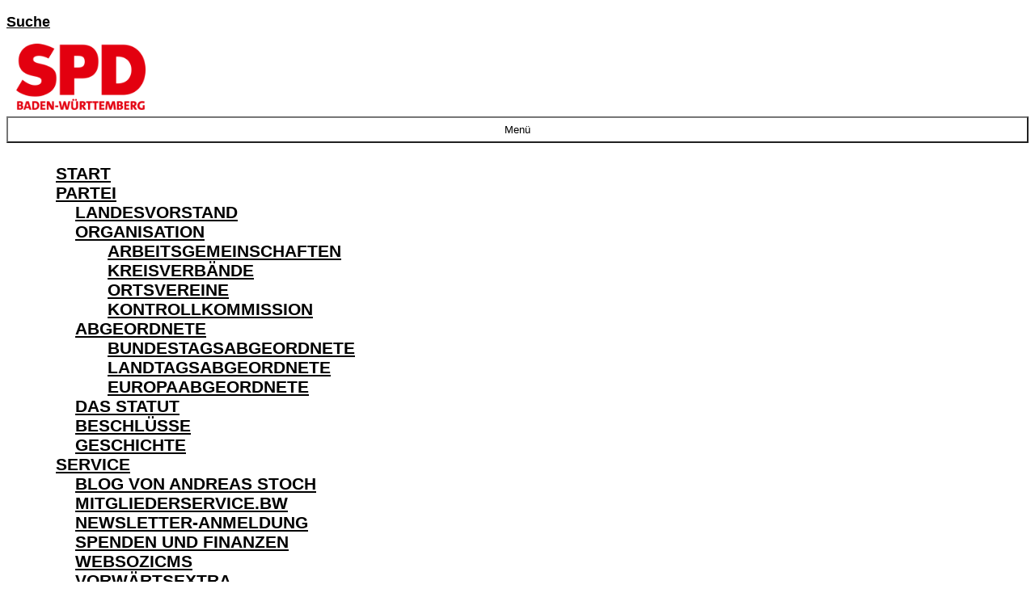

--- FILE ---
content_type: text/html; charset=utf-8
request_url: https://www.spd-bw.de/index.php?mod=content&page_id=15497
body_size: 5696
content:
<!DOCTYPE html>
<html lang="de">
<head>
    <meta charset="utf-8">
    <meta http-equiv="X-UA-Compatible" content="IE=edge">
    <meta name="viewport" content="width=device-width, initial-scale=1, shrink-to-fit=no">
    <meta http-equiv="cache-control" content="no-cache" />
    <meta http-equiv="pragma" content="no-cache" />
    <link href="/_websozicms/assets/css_js/bootstrap/4.5.0/css/bootstrap.min.css" rel="stylesheet">
    <link rel="stylesheet" type="text/css" href="/_websozicms/corner/themes/websozis2024/style.min.css" title="Standard" media="screen, projection" />
<title>SPD Baden-W&uuml;rttemberg</title> 
<style type="text/css" media="screen, projection"><!-- #headbg {background-image: url(/images/user_pages/Kein_Titel_(916_x_500_px)_(3).png);}--></style><meta name="keywords" content="SPD, Baden-W&uuml;rttemberg, Politik, Sozialdemokratische Partei, Landesverband, Sozialdemokratie, SPDBW, Landtagswahl" />
<meta name="description" content="Website des SPD-Landesverbands Baden-W&uuml;rttemberg mit Informationen zum Parteileben, zu Veranstaltungen und vielen Serviceangeboten." />
<meta name="robots" content="INDEX, FOLLOW" />
<meta name="language" content="de" />
<meta name="revisit-after" content="10 days" />
<meta name="author" content="SPD Baden-W&uuml;rttemberg" />
<link rel="shortcut icon" href="/favicon.ico" type="image/x-icon" />
<meta property="og:type" content="website" />
<meta property="og:title" content="SPD Baden-Württemberg" />
<!--net-->
<link rel="stylesheet" href="/_websozicms/assets/css_js/system.min.3.css" />

<link rel="stylesheet" href="/_websozicms/assets/css_js/font-awesome/5.0.1/css/fontawesome-all.min.css" />
<link rel="alternate" type="application/rss+xml" title=" Newsticker (RSS)" href="https://www.spd-bw.de/index.xml" />
<link rel="alternate" type="application/atom+xml" title=" Newsticker (Atom)" href="https://www.spd-bw.de/atom.xml" />
<link rel="alternate" type="application/atom+xml" title=" Termine (Atom + Gdata)" href="https://www.spd-bw.de/calendar.xml" />

<script type="text/javascript" src="/_websozicms/assets/css_js/jquery/3.6.0/jquery-3.6.0.min.js"></script>
<script type="text/javascript" src="/_websozicms/assets/css_js/jqueryui/1.12.1/jquery-ui.min.js"></script>
<link rel="stylesheet" href="/_websozicms/assets/css_js/jqueryui/1.12.1/themes/base/jquery-ui.min.css">
<script type="text/javascript" src="/_websozicms/assets/css_js/system.min.2.js"></script>
<script type="text/javascript">(function ($) { $(function() { $(".mj_accordion").mjAccordion()}); }(jQuery)); </script>
<script type="text/javascript">(function ($) { $(function() { $(".mj_tab").mjTab()}); }(jQuery)); </script><!-- Matomo -->
<script type="text/javascript">
var _paq = _paq || [];
/* tracker methods like "setCustomDimension" should be called before "trackPageView" */
_paq.push(["setDocumentTitle", document.domain + "/" + document.title]);
_paq.push(["setDomains", ["*.www.spd-bw.de"]]);
_paq.push(['requireCookieConsent']);
_paq.push(['trackPageView']);
_paq.push(['enableLinkTracking']);
(function() {
var u="//sozistat.soziserver.de/";
_paq.push(['setTrackerUrl', u+'piwik.php']);
_paq.push(['setSiteId', '5']);
var d=document, g=d.createElement('script'), s=d.getElementsByTagName('script')[0];
g.type='text/javascript'; g.async=true; g.defer=true; g.src=u+'piwik.js'; s.parentNode.insertBefore(g,s);
})();
</script>
<noscript><p><img src="//sozistat.soziserver.de/piwik.php?idsite=5&amp;rec=1" style="border:0;" alt="" /></p></noscript>
<!-- End Matomo Code -->
<script type="text/javascript" src="/klaro/config.js"></script>
<script type="text/javascript" src="/_websozicms/assets/css_js/klaro/klaro-no-css.js"></script>
<link rel="stylesheet" href="/_websozicms/assets/css_js/klaro/klaro.min.css" />
    <script type="text/javascript" src="/_websozicms/assets/css_js/bootstrap/4.5.0/js/bootstrap.min.js"></script>
    <script type="text/javascript" src="/_websozicms/assets/css_js/smartmenus/1.2.1/jquery.smartmenus.min.js"></script>
    <script type="text/javascript" src="/_websozicms/assets/css_js/smartmenus/1.2.1/addons/bootstrap-4/jquery.smartmenus.bootstrap-4.min.js"></script>
    <!--[if lt IE 9]>
    <script src="/_websozicms/assets/css_js/html5shiv/3.7.3/html5shiv.min.js"></script>
    <script src="/_websozicms/assets/css_js/respond/1.4.2/respond.min.js"></script>
    <![endif]-->
    <script type='text/javascript'>
document.addEventListener('DOMContentLoaded', function(){
  window.addEventListener('scroll', function() {
      if (window.scrollY > 150 && document.querySelectorAll('#klaro .cookie-modal').length <= 0)   {
        document.getElementById('navbar_top').classList.add('fixed-top');
        document.getElementById('navbar_top').classList.add('foverflow-y-menu');
        $('#logo').width('110px');

        // add padding top to show content behind navbar
        navbar_height = document.querySelector('.navbar').offsetHeight;
        document.body.style.paddingTop = navbar_height + 'px';

      } else {
        document.getElementById('navbar_top').classList.remove('fixed-top');
         // remove padding top from body
        document.body.style.paddingTop = '0';
        $('#logo').width('160px');
      }
  });
});



        </script>
        <script type='text/javascript'>$(document).ready(function() {
$(window).scroll(function() {
if ($(this).scrollTop() > 50) {
$('#toTopBtn').show();
} else {
$('#toTopBtn').hide();
}
});

$('#toTopBtn').click(function() {
$('html, body').animate({
scrollTop: 0
}, 1000);
return false;
});
});

        </script>    
</head>
<body>
  <div class="container">
      <div class="row searchrow">
        <div class="ml-auto"><a href="/?mod=search">Suche <i class="fas fa-search"></i></a></div>
      </div>
  </div>

<div class="container">
    <div class="row">
        <nav id='navbar_top' class='container-fluid navbar navbar-expand-lg navbar-light border-bottom'><div class="container"><a class="navbar-brand" href="/index.php"> <img src="/images/user_pages/SPD_Logo_Webseite_freigestellt_Versalien_(Websozi-Format).png" alt="Seitenlogo" id="logo"></a>
    <button class="navbar-toggler ml-auto" type="button" data-toggle="collapse" data-target="#websozis2024-navbar-collapse-1" aria-controls="websozis2024-navbar-collapse-1" aria-expanded="false" aria-label="Toggle navigation">
        <i class="fas fa-bars"></i>
        Menü
      </button>
    <div class="collapse navbar-collapse" id="websozis2024-navbar-collapse-1">
    <ul class="nav navbar-nav mr-auto"></ul>
    <ul class="nav navbar-nav"><li class="nav-item"><a  class="nav-link" href="/index.php">START</a></li><li class='nav-item dropdown'><a class='nav-link dropdown-toggle' href='/partei/' id='dropdown2' data-toggle='dropdown' aria-haspopup='true' aria-expanded='false'>PARTEI</a><ul class="dropdown-menu" aria-labelledby="dropdown2"><li class="activesub"><a class="dropdown-item" href="/der-landesvorstand-der-spd-baden-wuerttemberg/">LANDESVORSTAND</a></li><li class="dropdown activesub"><a class="dropdown-item dropdown-toggle" href="/organisation-der-spd-baden-wuerttemberg/">ORGANISATION</a><ul class="dropdown-menu"><li class='activesub'><a class='dropdown-item' href='/arbeitsgemeinschaften-foren-und-mehr/'>ARBEITSGEMEINSCHAFTEN</a></li><li class='activesub'><a class='dropdown-item' href='/kreisverbaende-und-kreisvorsitzende/'>KREISVERBÄNDE</a></li><li class='activesub'><a class='dropdown-item' href='/spd-ortsvereine-in-baden-wuerttemberg/'>ORTSVEREINE</a></li><li class='activesub'><a class='dropdown-item' href='/kontrollkommission/'>KONTROLLKOMMISSION</a></li></ul></li><li class="dropdown activesub"><a class="dropdown-item dropdown-toggle" href="/abgeordnete/">ABGEORDNETE</a><ul class="dropdown-menu"><li class='activesub'><a class='dropdown-item' href='/bundestagsabgeordnete/'>BUNDESTAGSABGEORDNETE</a></li><li class='activesub'><a class='dropdown-item' href='/landtagsabgeordnete/'>LANDTAGSABGEORDNETE</a></li><li class='activesub'><a class='dropdown-item' href='/unsere-abgeordneten-im-europaeischen-parlament/'>EUROPAABGEORDNETE</a></li></ul></li><li class="activesub"><a class="dropdown-item" href="/statut-der-spd-baden-wuerttemberg/">DAS STATUT</a></li><li class="activesub"><a class="dropdown-item" href="/beschluesse/">BESCHLÜSSE</a></li><li class="activesub"><a class="dropdown-item" href="/die-spd-in-baden-wuerttemberg/">GESCHICHTE</a></li></ul></li><li class='nav-item dropdown'><a class='nav-link dropdown-toggle' href='/service/' id='dropdown3' data-toggle='dropdown' aria-haspopup='true' aria-expanded='false'>SERVICE</a><ul class="dropdown-menu" aria-labelledby="dropdown3"><li class="activesub"><a class="dropdown-item" href="https://www.andreas-stoch.de/blog/">BLOG VON ANDREAS STOCH<i class='fas fa-external-link-alt'></i></a></li><li class="activesub"><a class="dropdown-item" href="/mitgliederservice/">MITGLIEDERSERVICE.BW</a></li><li class="activesub"><a class="dropdown-item" href="https://shorturl.at/cos35">NEWSLETTER-ANMELDUNG<i class='fas fa-external-link-alt'></i></a></li><li class="activesub"><a class="dropdown-item" href="/spenden-und-finanzen/">SPENDEN UND FINANZEN</a></li><li class="activesub"><a class="dropdown-item" href="/websozicms-fuer-alle-gliederungen-der-spdbw/">WEBSOZICMS</a></li><li class="activesub"><a class="dropdown-item" href="/vorwaertsextra/">VORWÄRTSEXTRA</a></li><li class="activesub"><a class="dropdown-item" href="/bilder-und-logos/">BILDER UND LOGOS</a></li><li class="activesub"><a class="dropdown-item" href="/das-archiv-inhalte-und-informationen-aelteren-datums/">ARCHIV</a></li></ul></li><li class='nav-item dropdown'><a class='nav-link dropdown-toggle' href='/kontakt/' id='dropdown4' data-toggle='dropdown' aria-haspopup='true' aria-expanded='false'>KONTAKT</a><ul class="dropdown-menu" aria-labelledby="dropdown4"><li class="activesub"><a class="dropdown-item" href="/28978-spd-vor-ort/">SPD VOR ORT</a></li><li class="activesub"><a class="dropdown-item" href="/landesgeschaeftsstelle/">LANDESGESCHÄFTSSTELLE</a></li><li class="activesub"><a class="dropdown-item" href="/presse/">PRESSE</a></li><li class="activesub"><a class="dropdown-item" href="/jobs/">JOBS</a></li></ul></li><li class='nav-item dropdown'><a class='nav-link dropdown-toggle' href='/mitmachen/' id='dropdown5' data-toggle='dropdown' aria-haspopup='true' aria-expanded='false'>MITMACHEN</a><ul class="dropdown-menu" aria-labelledby="dropdown5"><li class="activesub"><a class="dropdown-item" href="/termine/show/">TERMINE</a></li><li class="dropdown activesub"><a class="dropdown-item dropdown-toggle" href="/mitglied-werden/">MITGLIED WERDEN</a><ul class="dropdown-menu"><li class='activesub'><a class='dropdown-item' href='https://mitgliedwerden.spd.de/eintritt'>ONLINE BEITRETEN<i class='fas fa-external-link-alt'></i></a></li><li class='activesub'><a class='dropdown-item' href='https://bit.ly/3qkZ4tw'>OFFLINE BEITRETEN<i class='fas fa-external-link-alt'></i></a></li></ul></li><li class="activesub"><a class="dropdown-item" href="/faq-mitgliedschaft/">FAQ MITGLIEDSCHAFT</a></li><li class="activesub"><a class="dropdown-item" href="https://rotesnetz.spd-bw.de/user/auth/login">ROTES NETZ<i class='fas fa-external-link-alt'></i></a></li><li class="activesub"><a class="dropdown-item" href="/jede-lehrkraft-ins-klassenzimmer/">Jede Lehrkraft ins Klassenzimmer</a></li></ul></li><li class='nav-item dropdown'><a class='nav-link dropdown-toggle' href='/landtagswahl-2026/' id='dropdown6' data-toggle='dropdown' aria-haspopup='true' aria-expanded='false'>LANDTAGSWAHL 2026</a><ul class="dropdown-menu" aria-labelledby="dropdown6"><li class="activesub"><a class="dropdown-item" href="/unsere-kandidierenden-zur-landtagswahl-2026/">Unsere Kandidierenden</a></li><li class="activesub"><a class="dropdown-item" href="https://www.andreas-stoch.de/">Spitzenkandidat<i class='fas fa-external-link-alt'></i></a></li><li class="activesub"><a class="dropdown-item" href="/wahlkampfauftakt-2026/">Wahlkampfauftakt</a></li><li class="activesub"><a class="dropdown-item" href="/plakat-spenden/">Plakat spenden</a></li><li class="activesub"><a class="dropdown-item" href="/tour-fuer-dich/">Tour für Dich</a></li><li class="activesub"><a class="dropdown-item" href="/wahlprogramm-zur-landtagswahl-2026/">Wahlprogramm</a></li></ul></li></ul></div></div></nav>    </div>
    </div>
</div>


<!-- Websozi-Header Bild  -->
<div class="container-fluid headerstrip">
<div class="container header mx-auto d-block">
                    <div class="jumbotron bg-white text-white" style="background: url('/images/user_pages/Kein_Titel_(916_x_500_px)_(3).png');">
            <div class="row justify-content-start align-text-bottom">

            </div>
                        </div>
            </div>
</div>



<!-- Page Content -->
<div class="container">
    <div class="col-lg-12">
    <div class="row block">

                </div>
    </div>
    </div>
</div>

<div class="container">
        <div class="col-lg-12 px-1">
            <div id="module" class="row">
                <div class="col-lg-12">
    <h2> Landesparteitag Ulm 16.Oktober 2010 </h2>
     <div class="pagelayout8 page" id="page_15497">
<div class="clearboth">
<h3>Videobericht über den Landesparteitag</h3>
<object width="480" height="340"> 
<param name="movie" value="http://www.youtube.com/v/7Ld-xz-iBfU?fs=1&amp;hl=de_DE" /> 
<param name="allowFullScreen" value="true" /> 
<param name="allowscriptaccess" value="always" /><embed src="http://www.youtube.com/v/7Ld-xz-iBfU?fs=1&amp;hl=de_DE" type="application/x-shockwave-flash" allowscriptaccess="always" allowfullscreen="true" width="480" height="340" alt="" /></object>


</div>

<div class="clearboth">
<h3>Die Ergebnisse in Kürze</h3>
<strong>Nominierung unseres Spitzenkandidaten Dr. Nils Schmid</strong> 
Mit stolzen 92 Prozent der Stimmen wurde unser Landesvorsitzender Dr. Nils Schmid zum SPD-Spitzenkandidaten für die Landtagswahl 2011 nominiert. 

Hier die Rede von Nils Schmid im <a href="http://www.spd-bw.de/index.php?mod=content&amp;page_id=15560">Wortlaut</a>.

<strong>Verabschiedung der Ulmer Erklärung</strong> 
Mit diesem eindeutigen Ergebnis und mit der Verabschiedung der Ulmer Erklärung stellt sich die SPD Baden-Württemberg klar hinter ihren Spitzenkandidaten Dr. Nils Schmid und hinter den von ihm eingeläuteten neuen Politikstil. Wir stehen für eine Politik, die erst mal zuhört, statt immer nur zu bestimmen. Für eine Politik, die Antworten gibt, statt Phrasen zu produzieren. Eine Politik, die die Bürgerinnen und Bürger rechtzeitig und umfassend einbezieht und in wichtigen Fragen selbst entscheiden lässt. 

Das heißt konkret: 

<ul>
<li>Volksabstimmung zu Stuttgart 21 </li>
<li>Bessere Möglichkeit für Volksabstimmungen und Volksbegehren </li>
<li>Bei Großprojekten Bürger frühzeitig umfassend informieren, einbeziehen und Bürgerentscheide ermöglichen Entwicklung und Anwendung neuer Verfahren der Bürgerbeteiligung und Mediation </li>
</ul>

Wichtige Entscheidungen zu Bildungsreform, Wirtschaftsentwicklung, Energieerzeugung, Gesundheitsversorgung, Verkehrsinfrastruktur, innere Sicherheit stehen an und wurden viel zu lange über die Köpfe der Menschen hinweg entschieden. Mit der Landtagswahl 2011 werden wir das ändern! 

<strong>Ulmer Erklärung</strong> hier als PDF laden: <a href="/dl/101015_Ulmer_Erklaerung_Beschlussfassung.pdf">Klicken</a>.

<strong>
Resolution zum Polizeieinsatz im Stuttgarter Schlossgarten</strong> am 30.09.2010

<ul>
<li>Wir wollen Aufklärung, umfassend und rasch! </li>
<li>Wir fordern Innenminister Rech auf, die politische Verantwortung für diese Eskalation zu übernehmen und sofort zurückzutreten. </li>
<li>Außerdem fordern wir die Einsetzung eines Untersuchungsausschusses. </li>
</ul>

Die Ulmer Erklärung sowie <strong>alle anderen Beschlüsse des Landesparteitags</strong> sind im Beschluss-Wiki des Landesverbands unter <a href="http://beschluss.spd-bw.de">http://beschluss.spd-bw.de</a> zu finden.
</div>

<div class="clearboth">

<p><img src="/images/user_pages/nils_schmid_ulm_1.jpg" alt="Nils Schmid in Ulm" width="520" height="347" /></p>


</div>

<div class="clearboth">


</div>

<div class="clearboth">

<p><strong>Weitere Fotos </strong>finden Sie hier in unserem <a href="http://www.flickr.com/photos/spdbw/sets/72157625180630642/">Flickr-Album.</a></p>

<p><strong>Neu im Internet</strong> finden Sie jetzt folgende Angebote:</p>

<p><a href="http://www.warumspd.de">www.warumspd.de</a> - die Wahlkampfplattform der SPD Baden-Württemberg</p>

<p><a href="http://www.nils-schmid.de">www.nils-schmid.de</a> - alles über den Spitzenkandidaten der SPD Baden-Württemberg bei der Landtagswahl am 27. März 2011.</p>


</div>
</div><!--cachedate value="1768633049"--> 
</div><!-- End tsb -->            </div>
        </div>
</div>
<div class="container">
    <div class="col-lg-12">
                <div class="row block">
            <div class="col-lg-4 mb-2 px-1">
        <div class="card border-0" id="rblock22704">
     <p><a href="https://www.facebook.com/spdbw/" target="_blank"><img alt="" height="55" src="/images/user_pages/Social_Media_Facebook_Logo_.png" width="55" /></a> <a href="https://twitter.com/spdbawue" target="_blank"> <img alt="" height="58" src="/images/user_pages/X_Icon_weiss_auf_rot_1000x1000.png" width="58" /></a> <a href="https://www.instagram.com/spd_bawue/" target="_blank"><img alt="" height="55" src="/images/user_pages/Social_Media_Instagram_Logo_.png" width="55" /></a> <a href="https://www.youtube.com/user/SPDBW/videos" target="_blank"> <img alt="" height="55" src="/images/user_pages/Social_Media_Youtube_Logo_.png" width="55" /></a> <a href="https://www.flickr.com/photos/spdbw/" target="_blank"> <img alt="" height="55" src="/images/user_pages/Social_Media_Flickr_Logo_.png" width="55" /></a></p>

</div></div><!-- end lblock --><div class="col-lg-12 mb-2">
        <div class="card border-0" id="rblock24076">
     <p><a class="btn btn-default" href="#" onclick="return klaro.show(undefined, true);return false;">Cookie-Manager</a></p>

</div></div><!-- end lblock -->        </div>
            </div>
</div>
    <!-- /.row -->
    <!-- Footer -->
<div class="container-fluid">
    <footer>
        <div class="footer">
             <div class="mx-auto d-block">
                <a href="/datenschutz/">Datenschutzerkl&auml;rung</a> |
				<a href="/impressum/">Impressum</a>            </div>
        </div>
        <a href="#" id="toTopBtn" class="cd-top text-replace js-cd-top cd-top--is-visible cd-top--fade-out" data-abc="true"></a>
        <!-- /.row -->
    </footer>
</div>

<!-- /.container -->
</body>
</html>




